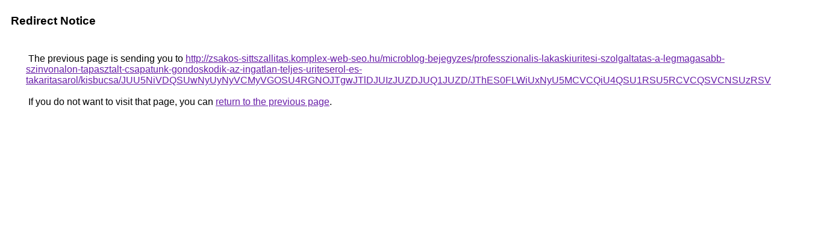

--- FILE ---
content_type: text/html; charset=UTF-8
request_url: https://www.google.com.do/url?q=http%3A%2F%2Fzsakos-sittszallitas.komplex-web-seo.hu%2Fmicroblog-bejegyzes%2Fprofesszionalis-lakaskiuritesi-szolgaltatas-a-legmagasabb-szinvonalon-tapasztalt-csapatunk-gondoskodik-az-ingatlan-teljes-uriteserol-es-takaritasarol%2Fkisbucsa%2FJUU5NiVDQSUwNyUyNyVCMyVGOSU4RGNOJTgwJTlDJUIzJUZDJUQ1JUZD%2FJThES0FLWiUxNyU5MCVCQiU4QSU1RSU5RCVCQSVCNSUzRSVCQks%253D%2F
body_size: 581
content:
<html lang="en"><head><meta http-equiv="Content-Type" content="text/html; charset=UTF-8"><title>Redirect Notice</title><style>body,div,a{font-family:Roboto,Arial,sans-serif}body{background-color:var(--xhUGwc);margin-top:3px}div{color:var(--YLNNHc)}a:link{color:#681da8}a:visited{color:#681da8}a:active{color:#ea4335}div.mymGo{border-top:1px solid var(--gS5jXb);border-bottom:1px solid var(--gS5jXb);background:var(--aYn2S);margin-top:1em;width:100%}div.aXgaGb{padding:0.5em 0;margin-left:10px}div.fTk7vd{margin-left:35px;margin-top:35px}</style></head><body><div class="mymGo"><div class="aXgaGb"><font style="font-size:larger"><b>Redirect Notice</b></font></div></div><div class="fTk7vd">&nbsp;The previous page is sending you to <a href="http://zsakos-sittszallitas.komplex-web-seo.hu/microblog-bejegyzes/professzionalis-lakaskiuritesi-szolgaltatas-a-legmagasabb-szinvonalon-tapasztalt-csapatunk-gondoskodik-az-ingatlan-teljes-uriteserol-es-takaritasarol/kisbucsa/JUU5NiVDQSUwNyUyNyVCMyVGOSU4RGNOJTgwJTlDJUIzJUZDJUQ1JUZD/JThES0FLWiUxNyU5MCVCQiU4QSU1RSU5RCVCQSVCNSUzRSVCQks%3D/">http://zsakos-sittszallitas.komplex-web-seo.hu/microblog-bejegyzes/professzionalis-lakaskiuritesi-szolgaltatas-a-legmagasabb-szinvonalon-tapasztalt-csapatunk-gondoskodik-az-ingatlan-teljes-uriteserol-es-takaritasarol/kisbucsa/JUU5NiVDQSUwNyUyNyVCMyVGOSU4RGNOJTgwJTlDJUIzJUZDJUQ1JUZD/JThES0FLWiUxNyU5MCVCQiU4QSU1RSU5RCVCQSVCNSUzRSVCQks%3D/</a>.<br><br>&nbsp;If you do not want to visit that page, you can <a href="#" id="tsuid_k1V8abKKMZLEp84PlczTqQc_1">return to the previous page</a>.<script nonce="wJg6S8GLTT3knhCEqepnRQ">(function(){var id='tsuid_k1V8abKKMZLEp84PlczTqQc_1';(function(){document.getElementById(id).onclick=function(){window.history.back();return!1};}).call(this);})();(function(){var id='tsuid_k1V8abKKMZLEp84PlczTqQc_1';var ct='originlink';var oi='unauthorizedredirect';(function(){document.getElementById(id).onmousedown=function(){var b=document&&document.referrer,a="encodeURIComponent"in window?encodeURIComponent:escape,c="";b&&(c=a(b));(new Image).src="/url?sa=T&url="+c+"&oi="+a(oi)+"&ct="+a(ct);return!1};}).call(this);})();</script><br><br><br></div></body></html>